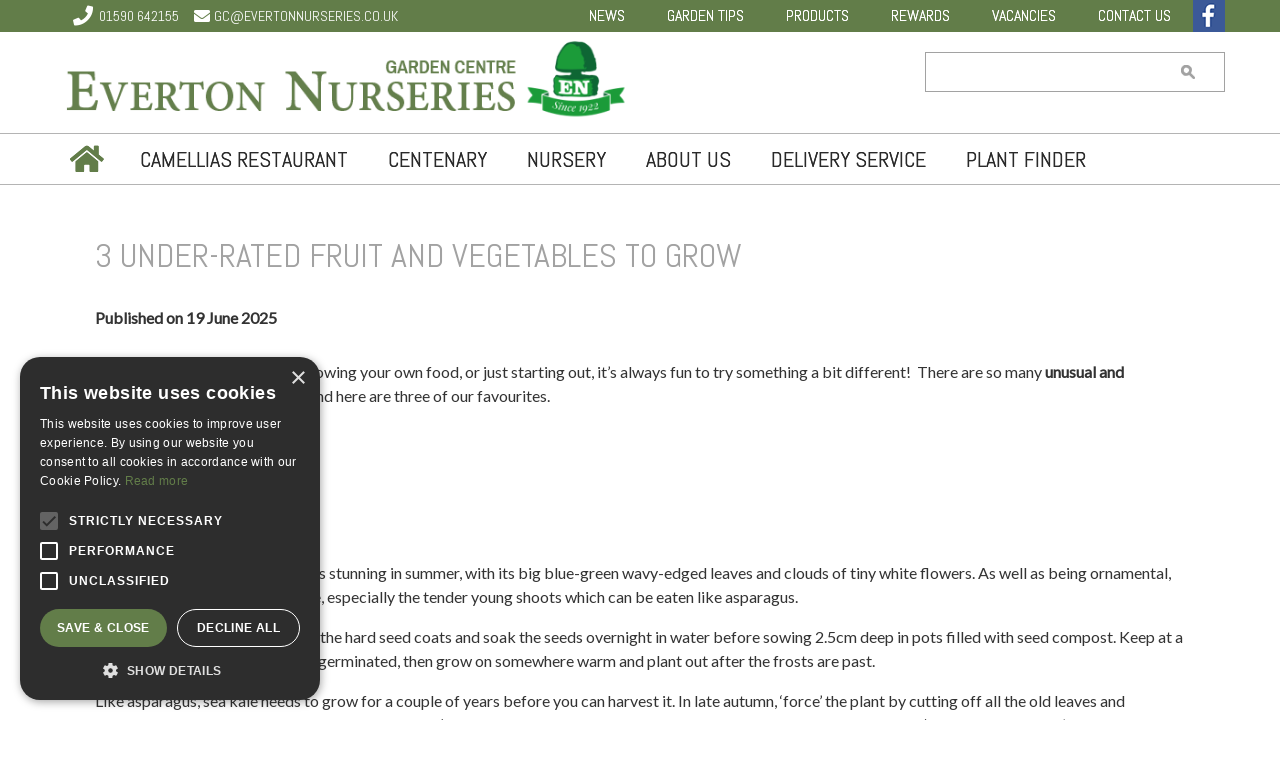

--- FILE ---
content_type: application/javascript; charset=utf-8
request_url: https://www.evertonnurseries.co.uk/website/functions.32.js
body_size: 5
content:
const blockH2 = document.querySelector('.block_type_photoalbum_slideshow.frontpage_block .block-title h2')

if(blockH2){
	const blockH2aTag = blockH2.querySelector('a')
	blockH2.title = 'About Us'
	blockH2aTag.innerHTML = 'About Us'
	blockH2aTag.title =  'About Us'
	blockH2aTag.href = 'http://www.evertonnurseries.co.uk/about-us'
}

const imagesBlockCenter = document.querySelectorAll('.block_type_photoalbum_slideshow .block-content .photos_container a')
let slideImage

if(imagesBlockCenter){
	imagesBlockCenter.forEach( e => {
		slideImage = e.querySelector('img')
		e.parentElement.appendChild(slideImage)
		e.remove()
	})
}

const photoAlbumSlideShow = document.querySelector('.layout_block.block_type_photoalbum_slideshow .block-title h2 a');
const randomTips = document.querySelector(".block_type_random_garden_tip.frontpage_block .block-title h2")

if(randomTips){
	randomTips.title = 'Garden Tips';
}

if(photoAlbumSlideShow){
	photoAlbumSlideShow.title = 'Garden Tips';
	photoAlbumSlideShow.removeAttribute('href');
}

--- FILE ---
content_type: text/plain
request_url: https://www.google-analytics.com/j/collect?v=1&_v=j102&aip=1&a=744792987&t=pageview&_s=1&dl=https%3A%2F%2Fwww.evertonnurseries.co.uk%2Fnews%2F1557%2F3-under-rated-fruit-and-vegetables-to-grow&ul=en-us%40posix&dt=3%20under-rated%20fruit%20and%20vegetables%20to%20grow%20-%20Everton%20Nurseries%20Ltd%20-%20Garden%20Centre%20in%20Hampshire&sr=1280x720&vp=1280x720&_u=YGBAgEABAAAAACAAI~&jid=1447035672&gjid=59316956&cid=1695223488.1762140288&tid=UA-25950342-1&_gid=83768244.1762140288&_slc=1&z=532635457
body_size: -453
content:
2,cG-CFFTPR722P